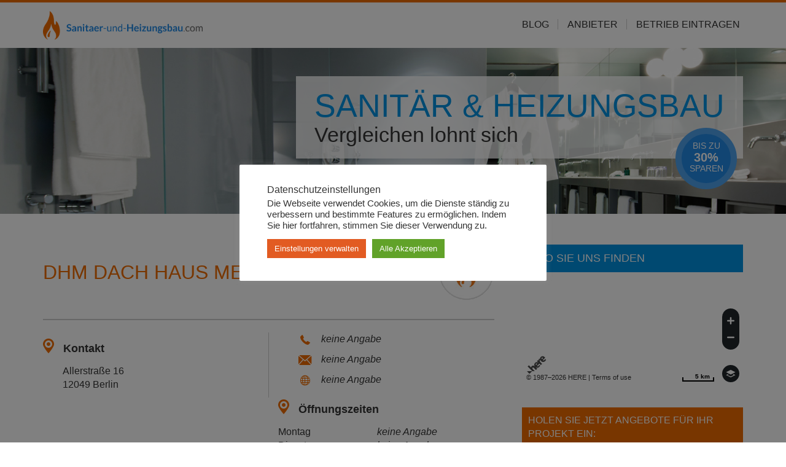

--- FILE ---
content_type: text/html; charset=UTF-8
request_url: https://www.sanitaer-und-heizungsbau.com/anbieter/berlin-berlin/dhm-dach-haus-mein-gmbh/
body_size: 9552
content:
<!DOCTYPE html><html><head><script async src="https://www.googletagmanager.com/gtag/js?id=G-P6ZQ1Q9V5Y"></script><script> window.dataLayer = window.dataLayer || []; function gtag(){dataLayer.push(arguments);} gtag('js', new Date()); gtag('config', 'G-P6ZQ1Q9V5Y');</script> <title>DHM DACH HAUS MEIN GMBH - Sanitär &amp; Heizungsbau</title> <meta name="viewport" content="width=device-width, initial-scale=1">  <link rel="stylesheet" href="https://maxcdn.bootstrapcdn.com/font-awesome/4.4.0/css/font-awesome.min.css" type="text/css"> <meta name="google-site-verification" content="_iS7CvSzsif7SHlHgugxmqrmAvaFbKyBuTxUk3JazQk" /> <meta name='robots' content='index, follow, max-image-preview:large, max-snippet:-1, max-video-preview:-1' /><style>img:is([sizes="auto" i], [sizes^="auto," i]) { contain-intrinsic-size: 3000px 1500px }</style><link rel="canonical" href="https://www.sanitaer-und-heizungsbau.com/anbieter/berlin-berlin/dhm-dach-haus-mein-gmbh/" /><meta property="og:locale" content="de_DE" /><meta property="og:type" content="article" /><meta property="og:title" content="DHM DACH HAUS MEIN GMBH - Sanitär &amp; Heizungsbau" /><meta property="og:url" content="https://www.sanitaer-und-heizungsbau.com/anbieter/berlin-berlin/dhm-dach-haus-mein-gmbh/" /><meta property="og:site_name" content="Sanitär &amp; Heizungsbau" /><meta property="article:modified_time" content="2015-10-23T10:21:49+00:00" /><meta name="twitter:card" content="summary_large_image" /><script type="application/ld+json" class="yoast-schema-graph">{"@context":"https://schema.org","@graph":[{"@type":"WebPage","@id":"https://www.sanitaer-und-heizungsbau.com/anbieter/berlin-berlin/dhm-dach-haus-mein-gmbh/","url":"https://www.sanitaer-und-heizungsbau.com/anbieter/berlin-berlin/dhm-dach-haus-mein-gmbh/","name":"DHM DACH HAUS MEIN GMBH - Sanitär &amp; Heizungsbau","isPartOf":{"@id":"https://www.sanitaer-und-heizungsbau.com/#website"},"datePublished":"2015-10-23T10:21:48+00:00","dateModified":"2015-10-23T10:21:49+00:00","breadcrumb":{"@id":"https://www.sanitaer-und-heizungsbau.com/anbieter/berlin-berlin/dhm-dach-haus-mein-gmbh/#breadcrumb"},"inLanguage":"de","potentialAction":[{"@type":"ReadAction","target":["https://www.sanitaer-und-heizungsbau.com/anbieter/berlin-berlin/dhm-dach-haus-mein-gmbh/"]}]},{"@type":"BreadcrumbList","@id":"https://www.sanitaer-und-heizungsbau.com/anbieter/berlin-berlin/dhm-dach-haus-mein-gmbh/#breadcrumb","itemListElement":[{"@type":"ListItem","position":1,"name":"Home","item":"https://www.sanitaer-und-heizungsbau.com/"},{"@type":"ListItem","position":2,"name":"DHM DACH HAUS MEIN GMBH"}]},{"@type":"WebSite","@id":"https://www.sanitaer-und-heizungsbau.com/#website","url":"https://www.sanitaer-und-heizungsbau.com/","name":"Sanitär &amp; Heizungsbau","description":"Vergleichen lohnt sich!","potentialAction":[{"@type":"SearchAction","target":{"@type":"EntryPoint","urlTemplate":"https://www.sanitaer-und-heizungsbau.com/?s={search_term_string}"},"query-input":{"@type":"PropertyValueSpecification","valueRequired":true,"valueName":"search_term_string"}}],"inLanguage":"de"}]}</script><link rel='stylesheet' id='hfe-widgets-style-css' href='https://www.entscheider.com/sanitaer-und-heizungsbau/wp-content/plugins/header-footer-elementor/inc/widgets-css/frontend.css?ver=2.2.3' type='text/css' media='all' /><style id='classic-theme-styles-inline-css' type='text/css'>/*! This file is auto-generated */.wp-block-button__link{color:#fff;background-color:#32373c;border-radius:9999px;box-shadow:none;text-decoration:none;padding:calc(.667em + 2px) calc(1.333em + 2px);font-size:1.125em}.wp-block-file__button{background:#32373c;color:#fff;text-decoration:none}</style><style id='global-styles-inline-css' type='text/css'>:root{--wp--preset--aspect-ratio--square: 1;--wp--preset--aspect-ratio--4-3: 4/3;--wp--preset--aspect-ratio--3-4: 3/4;--wp--preset--aspect-ratio--3-2: 3/2;--wp--preset--aspect-ratio--2-3: 2/3;--wp--preset--aspect-ratio--16-9: 16/9;--wp--preset--aspect-ratio--9-16: 9/16;--wp--preset--color--black: #000000;--wp--preset--color--cyan-bluish-gray: #abb8c3;--wp--preset--color--white: #ffffff;--wp--preset--color--pale-pink: #f78da7;--wp--preset--color--vivid-red: #cf2e2e;--wp--preset--color--luminous-vivid-orange: #ff6900;--wp--preset--color--luminous-vivid-amber: #fcb900;--wp--preset--color--light-green-cyan: #7bdcb5;--wp--preset--color--vivid-green-cyan: #00d084;--wp--preset--color--pale-cyan-blue: #8ed1fc;--wp--preset--color--vivid-cyan-blue: #0693e3;--wp--preset--color--vivid-purple: #9b51e0;--wp--preset--gradient--vivid-cyan-blue-to-vivid-purple: linear-gradient(135deg,rgba(6,147,227,1) 0%,rgb(155,81,224) 100%);--wp--preset--gradient--light-green-cyan-to-vivid-green-cyan: linear-gradient(135deg,rgb(122,220,180) 0%,rgb(0,208,130) 100%);--wp--preset--gradient--luminous-vivid-amber-to-luminous-vivid-orange: linear-gradient(135deg,rgba(252,185,0,1) 0%,rgba(255,105,0,1) 100%);--wp--preset--gradient--luminous-vivid-orange-to-vivid-red: linear-gradient(135deg,rgba(255,105,0,1) 0%,rgb(207,46,46) 100%);--wp--preset--gradient--very-light-gray-to-cyan-bluish-gray: linear-gradient(135deg,rgb(238,238,238) 0%,rgb(169,184,195) 100%);--wp--preset--gradient--cool-to-warm-spectrum: linear-gradient(135deg,rgb(74,234,220) 0%,rgb(151,120,209) 20%,rgb(207,42,186) 40%,rgb(238,44,130) 60%,rgb(251,105,98) 80%,rgb(254,248,76) 100%);--wp--preset--gradient--blush-light-purple: linear-gradient(135deg,rgb(255,206,236) 0%,rgb(152,150,240) 100%);--wp--preset--gradient--blush-bordeaux: linear-gradient(135deg,rgb(254,205,165) 0%,rgb(254,45,45) 50%,rgb(107,0,62) 100%);--wp--preset--gradient--luminous-dusk: linear-gradient(135deg,rgb(255,203,112) 0%,rgb(199,81,192) 50%,rgb(65,88,208) 100%);--wp--preset--gradient--pale-ocean: linear-gradient(135deg,rgb(255,245,203) 0%,rgb(182,227,212) 50%,rgb(51,167,181) 100%);--wp--preset--gradient--electric-grass: linear-gradient(135deg,rgb(202,248,128) 0%,rgb(113,206,126) 100%);--wp--preset--gradient--midnight: linear-gradient(135deg,rgb(2,3,129) 0%,rgb(40,116,252) 100%);--wp--preset--font-size--small: 13px;--wp--preset--font-size--medium: 20px;--wp--preset--font-size--large: 36px;--wp--preset--font-size--x-large: 42px;--wp--preset--spacing--20: 0.44rem;--wp--preset--spacing--30: 0.67rem;--wp--preset--spacing--40: 1rem;--wp--preset--spacing--50: 1.5rem;--wp--preset--spacing--60: 2.25rem;--wp--preset--spacing--70: 3.38rem;--wp--preset--spacing--80: 5.06rem;--wp--preset--shadow--natural: 6px 6px 9px rgba(0, 0, 0, 0.2);--wp--preset--shadow--deep: 12px 12px 50px rgba(0, 0, 0, 0.4);--wp--preset--shadow--sharp: 6px 6px 0px rgba(0, 0, 0, 0.2);--wp--preset--shadow--outlined: 6px 6px 0px -3px rgba(255, 255, 255, 1), 6px 6px rgba(0, 0, 0, 1);--wp--preset--shadow--crisp: 6px 6px 0px rgba(0, 0, 0, 1);}:where(.is-layout-flex){gap: 0.5em;}:where(.is-layout-grid){gap: 0.5em;}body .is-layout-flex{display: flex;}.is-layout-flex{flex-wrap: wrap;align-items: center;}.is-layout-flex > :is(*, div){margin: 0;}body .is-layout-grid{display: grid;}.is-layout-grid > :is(*, div){margin: 0;}:where(.wp-block-columns.is-layout-flex){gap: 2em;}:where(.wp-block-columns.is-layout-grid){gap: 2em;}:where(.wp-block-post-template.is-layout-flex){gap: 1.25em;}:where(.wp-block-post-template.is-layout-grid){gap: 1.25em;}.has-black-color{color: var(--wp--preset--color--black) !important;}.has-cyan-bluish-gray-color{color: var(--wp--preset--color--cyan-bluish-gray) !important;}.has-white-color{color: var(--wp--preset--color--white) !important;}.has-pale-pink-color{color: var(--wp--preset--color--pale-pink) !important;}.has-vivid-red-color{color: var(--wp--preset--color--vivid-red) !important;}.has-luminous-vivid-orange-color{color: var(--wp--preset--color--luminous-vivid-orange) !important;}.has-luminous-vivid-amber-color{color: var(--wp--preset--color--luminous-vivid-amber) !important;}.has-light-green-cyan-color{color: var(--wp--preset--color--light-green-cyan) !important;}.has-vivid-green-cyan-color{color: var(--wp--preset--color--vivid-green-cyan) !important;}.has-pale-cyan-blue-color{color: var(--wp--preset--color--pale-cyan-blue) !important;}.has-vivid-cyan-blue-color{color: var(--wp--preset--color--vivid-cyan-blue) !important;}.has-vivid-purple-color{color: var(--wp--preset--color--vivid-purple) !important;}.has-black-background-color{background-color: var(--wp--preset--color--black) !important;}.has-cyan-bluish-gray-background-color{background-color: var(--wp--preset--color--cyan-bluish-gray) !important;}.has-white-background-color{background-color: var(--wp--preset--color--white) !important;}.has-pale-pink-background-color{background-color: var(--wp--preset--color--pale-pink) !important;}.has-vivid-red-background-color{background-color: var(--wp--preset--color--vivid-red) !important;}.has-luminous-vivid-orange-background-color{background-color: var(--wp--preset--color--luminous-vivid-orange) !important;}.has-luminous-vivid-amber-background-color{background-color: var(--wp--preset--color--luminous-vivid-amber) !important;}.has-light-green-cyan-background-color{background-color: var(--wp--preset--color--light-green-cyan) !important;}.has-vivid-green-cyan-background-color{background-color: var(--wp--preset--color--vivid-green-cyan) !important;}.has-pale-cyan-blue-background-color{background-color: var(--wp--preset--color--pale-cyan-blue) !important;}.has-vivid-cyan-blue-background-color{background-color: var(--wp--preset--color--vivid-cyan-blue) !important;}.has-vivid-purple-background-color{background-color: var(--wp--preset--color--vivid-purple) !important;}.has-black-border-color{border-color: var(--wp--preset--color--black) !important;}.has-cyan-bluish-gray-border-color{border-color: var(--wp--preset--color--cyan-bluish-gray) !important;}.has-white-border-color{border-color: var(--wp--preset--color--white) !important;}.has-pale-pink-border-color{border-color: var(--wp--preset--color--pale-pink) !important;}.has-vivid-red-border-color{border-color: var(--wp--preset--color--vivid-red) !important;}.has-luminous-vivid-orange-border-color{border-color: var(--wp--preset--color--luminous-vivid-orange) !important;}.has-luminous-vivid-amber-border-color{border-color: var(--wp--preset--color--luminous-vivid-amber) !important;}.has-light-green-cyan-border-color{border-color: var(--wp--preset--color--light-green-cyan) !important;}.has-vivid-green-cyan-border-color{border-color: var(--wp--preset--color--vivid-green-cyan) !important;}.has-pale-cyan-blue-border-color{border-color: var(--wp--preset--color--pale-cyan-blue) !important;}.has-vivid-cyan-blue-border-color{border-color: var(--wp--preset--color--vivid-cyan-blue) !important;}.has-vivid-purple-border-color{border-color: var(--wp--preset--color--vivid-purple) !important;}.has-vivid-cyan-blue-to-vivid-purple-gradient-background{background: var(--wp--preset--gradient--vivid-cyan-blue-to-vivid-purple) !important;}.has-light-green-cyan-to-vivid-green-cyan-gradient-background{background: var(--wp--preset--gradient--light-green-cyan-to-vivid-green-cyan) !important;}.has-luminous-vivid-amber-to-luminous-vivid-orange-gradient-background{background: var(--wp--preset--gradient--luminous-vivid-amber-to-luminous-vivid-orange) !important;}.has-luminous-vivid-orange-to-vivid-red-gradient-background{background: var(--wp--preset--gradient--luminous-vivid-orange-to-vivid-red) !important;}.has-very-light-gray-to-cyan-bluish-gray-gradient-background{background: var(--wp--preset--gradient--very-light-gray-to-cyan-bluish-gray) !important;}.has-cool-to-warm-spectrum-gradient-background{background: var(--wp--preset--gradient--cool-to-warm-spectrum) !important;}.has-blush-light-purple-gradient-background{background: var(--wp--preset--gradient--blush-light-purple) !important;}.has-blush-bordeaux-gradient-background{background: var(--wp--preset--gradient--blush-bordeaux) !important;}.has-luminous-dusk-gradient-background{background: var(--wp--preset--gradient--luminous-dusk) !important;}.has-pale-ocean-gradient-background{background: var(--wp--preset--gradient--pale-ocean) !important;}.has-electric-grass-gradient-background{background: var(--wp--preset--gradient--electric-grass) !important;}.has-midnight-gradient-background{background: var(--wp--preset--gradient--midnight) !important;}.has-small-font-size{font-size: var(--wp--preset--font-size--small) !important;}.has-medium-font-size{font-size: var(--wp--preset--font-size--medium) !important;}.has-large-font-size{font-size: var(--wp--preset--font-size--large) !important;}.has-x-large-font-size{font-size: var(--wp--preset--font-size--x-large) !important;}:where(.wp-block-post-template.is-layout-flex){gap: 1.25em;}:where(.wp-block-post-template.is-layout-grid){gap: 1.25em;}:where(.wp-block-columns.is-layout-flex){gap: 2em;}:where(.wp-block-columns.is-layout-grid){gap: 2em;}:root :where(.wp-block-pullquote){font-size: 1.5em;line-height: 1.6;}</style><link rel='stylesheet' id='cookie-law-info-css' href='https://www.sanitaer-und-heizungsbau.com/wp-content/plugins/cookie-law-info/legacy/public/css/cookie-law-info-public.css?ver=3.2.9' type='text/css' media='all' /><link rel='stylesheet' id='cookie-law-info-gdpr-css' href='https://www.sanitaer-und-heizungsbau.com/wp-content/plugins/cookie-law-info/legacy/public/css/cookie-law-info-gdpr.css?ver=3.2.9' type='text/css' media='all' /><link rel='stylesheet' id='hfe-style-css' href='https://www.entscheider.com/sanitaer-und-heizungsbau/wp-content/plugins/header-footer-elementor/assets/css/header-footer-elementor.css?ver=2.2.3' type='text/css' media='all' /><link rel='stylesheet' id='elementor-frontend-css' href='https://www.entscheider.com/sanitaer-und-heizungsbau/wp-content/plugins/elementor/assets/css/frontend.min.css?ver=3.28.3' type='text/css' media='all' /><link rel='stylesheet' id='elementor-post-1573714-css' href='https://www.entscheider.com/sanitaer-und-heizungsbau/wp-content/uploads/sites/7/elementor/css/post-1573714.css?ver=1743685182' type='text/css' media='all' /><link rel='stylesheet' id='subverticals-css' href='https://www.sanitaer-und-heizungsbau.com/wp-content/themes/sanitaer-und-heizungsbau/assets/init.css?ver=6.7.4' type='text/css' media='all' /><link rel='stylesheet' id='sanitaer-und-heizungsbau-css' href='https://www.sanitaer-und-heizungsbau.com/wp-content/themes/sanitaer-und-heizungsbau/style.css?ver=6.7.4' type='text/css' media='all' /><link rel='stylesheet' id='hfe-elementor-icons-css' href='https://www.sanitaer-und-heizungsbau.com/wp-content/plugins/elementor/assets/lib/eicons/css/elementor-icons.min.css?ver=5.34.0' type='text/css' media='all' /><link rel='stylesheet' id='hfe-icons-list-css' href='https://www.sanitaer-und-heizungsbau.com/wp-content/plugins/elementor/assets/css/widget-icon-list.min.css?ver=3.24.3' type='text/css' media='all' /><link rel='stylesheet' id='hfe-social-icons-css' href='https://www.sanitaer-und-heizungsbau.com/wp-content/plugins/elementor/assets/css/widget-social-icons.min.css?ver=3.24.0' type='text/css' media='all' /><link rel='stylesheet' id='hfe-social-share-icons-brands-css' href='https://www.sanitaer-und-heizungsbau.com/wp-content/plugins/elementor/assets/lib/font-awesome/css/brands.css?ver=5.15.3' type='text/css' media='all' /><link rel='stylesheet' id='hfe-social-share-icons-fontawesome-css' href='https://www.sanitaer-und-heizungsbau.com/wp-content/plugins/elementor/assets/lib/font-awesome/css/fontawesome.css?ver=5.15.3' type='text/css' media='all' /><link rel='stylesheet' id='hfe-nav-menu-icons-css' href='https://www.sanitaer-und-heizungsbau.com/wp-content/plugins/elementor/assets/lib/font-awesome/css/solid.css?ver=5.15.3' type='text/css' media='all' /><script type="text/javascript" src="https://www.sanitaer-und-heizungsbau.com/wp-includes/js/jquery/jquery.min.js?ver=3.7.1" id="jquery-core-js"></script><script type="text/javascript" id="jquery-js-after">/* <![CDATA[ */!function($){"use strict";$(document).ready(function(){$(this).scrollTop()>100&&$(".hfe-scroll-to-top-wrap").removeClass("hfe-scroll-to-top-hide"),$(window).scroll(function(){$(this).scrollTop()<100?$(".hfe-scroll-to-top-wrap").fadeOut(300):$(".hfe-scroll-to-top-wrap").fadeIn(300)}),$(".hfe-scroll-to-top-wrap").on("click",function(){$("html, body").animate({scrollTop:0},300);return!1})})}(jQuery);/* ]]> */</script><script type="text/javascript" id="cookie-law-info-js-extra">/* <![CDATA[ */var Cli_Data = {"nn_cookie_ids":[],"cookielist":[],"non_necessary_cookies":[],"ccpaEnabled":"","ccpaRegionBased":"","ccpaBarEnabled":"","strictlyEnabled":["necessary","obligatoire"],"ccpaType":"gdpr","js_blocking":"","custom_integration":"","triggerDomRefresh":"","secure_cookies":""};var cli_cookiebar_settings = {"animate_speed_hide":"500","animate_speed_show":"500","background":"#FFF","border":"#b1a6a6c2","border_on":"","button_1_button_colour":"#61a229","button_1_button_hover":"#4e8221","button_1_link_colour":"#fff","button_1_as_button":"1","button_1_new_win":"","button_2_button_colour":"#333","button_2_button_hover":"#292929","button_2_link_colour":"#444","button_2_as_button":"","button_2_hidebar":"","button_3_button_colour":"#dedfe0","button_3_button_hover":"#b2b2b3","button_3_link_colour":"#333333","button_3_as_button":"1","button_3_new_win":"","button_4_button_colour":"#e25b22","button_4_button_hover":"#b5491b","button_4_link_colour":"#ffffff","button_4_as_button":"1","button_7_button_colour":"#61a229","button_7_button_hover":"#4e8221","button_7_link_colour":"#fff","button_7_as_button":"1","button_7_new_win":"","font_family":"inherit","header_fix":"","notify_animate_hide":"1","notify_animate_show":"","notify_div_id":"#cookie-law-info-bar","notify_position_horizontal":"right","notify_position_vertical":"bottom","scroll_close":"","scroll_close_reload":"","accept_close_reload":"","reject_close_reload":"","showagain_tab":"1","showagain_background":"#fff","showagain_border":"#000","showagain_div_id":"#cookie-law-info-again","showagain_x_position":"100px","text":"#333333","show_once_yn":"","show_once":"10000","logging_on":"","as_popup":"","popup_overlay":"1","bar_heading_text":"Datenschutzeinstellungen","cookie_bar_as":"popup","popup_showagain_position":"bottom-right","widget_position":"left"};var log_object = {"ajax_url":"https:\/\/www.sanitaer-und-heizungsbau.com\/wp-admin\/admin-ajax.php"};/* ]]> */</script><script type="text/javascript" src="https://www.sanitaer-und-heizungsbau.com/wp-content/plugins/cookie-law-info/legacy/public/js/cookie-law-info-public.js?ver=3.2.9" id="cookie-law-info-js"></script><meta name="generator" content="Elementor 3.28.3; features: e_font_icon_svg, additional_custom_breakpoints, e_local_google_fonts; settings: css_print_method-external, google_font-enabled, font_display-auto"><style>.e-con.e-parent:nth-of-type(n+4):not(.e-lazyloaded):not(.e-no-lazyload),.e-con.e-parent:nth-of-type(n+4):not(.e-lazyloaded):not(.e-no-lazyload) * {background-image: none !important;}@media screen and (max-height: 1024px) {.e-con.e-parent:nth-of-type(n+3):not(.e-lazyloaded):not(.e-no-lazyload),.e-con.e-parent:nth-of-type(n+3):not(.e-lazyloaded):not(.e-no-lazyload) * {background-image: none !important;}}@media screen and (max-height: 640px) {.e-con.e-parent:nth-of-type(n+2):not(.e-lazyloaded):not(.e-no-lazyload),.e-con.e-parent:nth-of-type(n+2):not(.e-lazyloaded):not(.e-no-lazyload) * {background-image: none !important;}}</style><link rel="icon" href="https://www.entscheider.com/sanitaer-und-heizungsbau/wp-content/uploads/sites/7/cropped-SuH-default-32x32.png" sizes="32x32" /><link rel="icon" href="https://www.entscheider.com/sanitaer-und-heizungsbau/wp-content/uploads/sites/7/cropped-SuH-default-192x192.png" sizes="192x192" /><link rel="apple-touch-icon" href="https://www.entscheider.com/sanitaer-und-heizungsbau/wp-content/uploads/sites/7/cropped-SuH-default-180x180.png" /><meta name="msapplication-TileImage" content="https://www.entscheider.com/sanitaer-und-heizungsbau/wp-content/uploads/sites/7/cropped-SuH-default-270x270.png" /></head><body class="jsbd_entry-template-default single single-jsbd_entry postid-807 ehf-template-subverticals ehf-stylesheet-sanitaer-und-heizungsbau elementor-default elementor-kit-1573714"> <header id="page_header"> <div class="container"> <div class="row"> <div class="logo col-md-3"> <a href="https://www.sanitaer-und-heizungsbau.com"><img src="https://www.sanitaer-und-heizungsbau.com/wp-content/themes/sanitaer-und-heizungsbau/assets/img/logo.png" alt="Sanitär &amp; Heizungsbau" class="img-responsive"></a> </div> <nav class="navigation col-md-9"> <ul class="list-inline"> <li><a href="https://www.sanitaer-und-heizungsbau.com/blog/">Blog</a></li> <li><a href="https://www.sanitaer-und-heizungsbau.com/anbieter/">Anbieter</a></li> <li><a href="https://www.sanitaer-und-heizungsbau.com/eintragen/">Betrieb Eintragen</a></li> </ul></nav> </div> </div> </header><figure id="jumbo" class="jumbo-short"> <div class="container"> <header> <p class="h1">Sanitär &amp; Heizungsbau</p> <p class="h2">Vergleichen lohnt sich</p> <p class="circle">Bis zu <strong>30%</strong> sparen</p> </header> </div></figure><div id="page_content" class="container"> <div id="content_single-jsbd_entry" class="row"> <section class="col-md-8"> <article id="jsbd_entry" itemscope itemtype="http://schema.org/HomeAndConstructionBusiness"> <header id="jsbd_entry-header"> <h1 itemprop="name"><a href="https://www.sanitaer-und-heizungsbau.com/anbieter/berlin-berlin/dhm-dach-haus-mein-gmbh/" itemprop="url">DHM DACH HAUS MEIN GMBH</a></h1> <img src="https://www.sanitaer-und-heizungsbau.com/wp-content/themes/sanitaer-und-heizungsbau/assets/img/jsbd-default.png" class="pull-right"> </header> <div id="jsbd_entry-info" class="row"><div class="col-sm-6 col-md-6"> <h2><i class="icon-local"></i> Kontakt</h2> <p class="address" itemscope itemtype="http://schema.org/PostalAddress"> <span itemprop="streetAddress">Allerstraße 16</span><br> <span itemprop="postalCode">12049</span> <span itemprop="addressLocality">Berlin</span> </p></div> <div class="col-sm-6"> <p><i class="icon-phone"></i> <em>keine Angabe</em></p> <p><i class="icon-mail"></i> <em>keine Angabe</em></p> <p><i class="icon-world"></i> <em>keine Angabe</em></p> </div><div class="col-sm-6 col-md-6"> <h2><i class="icon-local"></i> Öffnungszeiten</h2> <table border="0" cellpadding="5" cellspacing="1" style="width:100%;" class="working_hours"> <tbody> <tr> <td>Montag</td> <td><em>keine Angabe</em></td> </tr> <tr> <td>Dienstag</td> <td><em>keine Angabe</em></td> </tr> <tr> <td>Mittwoch</td> <td><em>keine Angabe</em></td> </tr> <tr> <td>Donnerstag</td> <td><em>keine Angabe</em></td> </tr> <tr> <td>Freitag</td> <td><em>keine Angabe</em></td> </tr> <tr> <td>Samstag</td> <td><em>keine Angabe</em></td> </tr> <tr> <td>Sontag</td> <td><em>keine Angabe</em></td> </tr> </tbody> </table> </div><em>keine Angabe</em> <nav class="jsbd-listing"> <h2>Weitere Firmen aus Berlin</h2> <article class="jsbd-entry"> <header> <h3 class="jsbd-entry-title"> <a href="https://www.sanitaer-und-heizungsbau.com/anbieter/berlin-berlin/stephan-kern-sanitaer-heizung-baeder-gmbh/"> <span>Stephan Kern Sanitär-Heizung-Bäder GmbH</span> in Berlin</span> </a> </h3> </header> <div class="row"> <div class="jsbd-entry-info col-md-7"> <img src="https://www.sanitaer-und-heizungsbau.com/wp-content/themes/sanitaer-und-heizungsbau/assets/img/jsbd-default.png" alt="Default-Logo für Stephan Kern Sanitär-Heizung-Bäder GmbH" class="jsbd-entry-logo"> <p class="address"> <span>Wolfmarsteig 79</span><br> <span>12524</span> <span>Berlin</span> </p> <span>info@heizung-sanitaer-service.de</span> </div> <div class="jsbd-entry-tags text-center col-md-5"> <a href="https://www.sanitaer-und-heizungsbau.com/anbieter/berlin-berlin/stephan-kern-sanitaer-heizung-baeder-gmbh/" class="label label-secondary">zum Profil &raquo;</a> </div> </div></article> <article class="jsbd-entry"> <header> <h3 class="jsbd-entry-title"> <a href="https://www.sanitaer-und-heizungsbau.com/anbieter/berlin-berlin/limra-heizung-sanitaer-gmbh/"> <span>Limra-Heizung-Sanitär-GmbH</span> in Berlin</span> </a> </h3> </header> <div class="row"> <div class="jsbd-entry-info col-md-7"> <img src="https://www.sanitaer-und-heizungsbau.com/wp-content/themes/sanitaer-und-heizungsbau/assets/img/jsbd-default.png" alt="Default-Logo für Limra-Heizung-Sanitär-GmbH" class="jsbd-entry-logo"> <p class="address"> <span>Fachinger Str. 39 A</span><br> <span>13591</span> <span>Berlin</span> </p> <span>info@limra.de</span> </div> <div class="jsbd-entry-tags text-center col-md-5"> <a href="https://www.sanitaer-und-heizungsbau.com/anbieter/berlin-berlin/limra-heizung-sanitaer-gmbh/" class="label label-secondary">zum Profil &raquo;</a> </div> </div></article> <article class="jsbd-entry"> <header> <h3 class="jsbd-entry-title"> <a href="https://www.sanitaer-und-heizungsbau.com/anbieter/berlin-berlin/caro-gas-heizung-sanitaer-ug-haftungsbeschraenkt/"> <span>CARO Gas-Heizung-Sanitär UG (haftungsbeschränkt)</span> in Berlin</span> </a> </h3> </header> <div class="row"> <div class="jsbd-entry-info col-md-7"> <img src="https://www.sanitaer-und-heizungsbau.com/wp-content/themes/sanitaer-und-heizungsbau/assets/img/jsbd-default.png" alt="Default-Logo für CARO Gas-Heizung-Sanitär UG (haftungsbeschränkt)" class="jsbd-entry-logo"> <p class="address"> <span>Katharinenstraße 21</span><br> <span>10711</span> <span>Berlin</span> </p> <span></span> </div> <div class="jsbd-entry-tags text-center col-md-5"> <a href="https://www.sanitaer-und-heizungsbau.com/anbieter/berlin-berlin/caro-gas-heizung-sanitaer-ug-haftungsbeschraenkt/" class="label label-secondary">zum Profil &raquo;</a> </div> </div></article> <article class="jsbd-entry"> <header> <h3 class="jsbd-entry-title"> <a href="https://www.sanitaer-und-heizungsbau.com/anbieter/berlin-berlin/heiss-kalt-heizung-sanitaer-gmbh/"> <span>Heiß &#038; Kalt Heizung Sanitär GmbH</span> in Berlin</span> </a> </h3> </header> <div class="row"> <div class="jsbd-entry-info col-md-7"> <img src="https://www.sanitaer-und-heizungsbau.com/wp-content/themes/sanitaer-und-heizungsbau/assets/img/jsbd-default.png" alt="Default-Logo für Heiß &#038; Kalt Heizung Sanitär GmbH" class="jsbd-entry-logo"> <p class="address"> <span>Ohlauer Str. 35</span><br> <span>10999</span> <span>Berlin</span> </p> <span>heiss-kalt@gmx.de</span> </div> <div class="jsbd-entry-tags text-center col-md-5"> <a href="https://www.sanitaer-und-heizungsbau.com/anbieter/berlin-berlin/heiss-kalt-heizung-sanitaer-gmbh/" class="label label-secondary">zum Profil &raquo;</a> </div> </div></article> </nav> <nav class="jsbd-cities"> <h2>Weitere Städte in Berlin</h2> <ul class="link-list"> <li><a href="https://www.sanitaer-und-heizungsbau.com/anbieter/berlin-berlin/" title="Zeige alle Firmeneinträge aus Berlin">Berlin</a></li> <li><a href="https://www.sanitaer-und-heizungsbau.com/anbieter/zernsdorf/" title="Zeige alle Firmeneinträge aus Zernsdorf">Zernsdorf</a></li> <li><a href="https://www.sanitaer-und-heizungsbau.com/anbieter/petershagen-berlin/" title="Zeige alle Firmeneinträge aus Petershagen">Petershagen</a></li> <li><a href="https://www.sanitaer-und-heizungsbau.com/anbieter/viersen-berlin/" title="Zeige alle Firmeneinträge aus Viersen">Viersen</a></li> <li><a href="https://www.sanitaer-und-heizungsbau.com/anbieter/besigheim/" title="Zeige alle Firmeneinträge aus Besigheim">Besigheim</a></li> <li><a href="https://www.sanitaer-und-heizungsbau.com/anbieter/schwanewede-berlin/" title="Zeige alle Firmeneinträge aus Schwanewede">Schwanewede</a></li> </ul> </nav> </article> </section> <aside id="page_sidebar" class="sidebar-jsbd-col col-md-4"> <section id="jsbd_entry-map" class="widget"> <header>Wo Sie uns finden</header> <link rel="stylesheet" type="text/css" href="https://js.api.here.com/v3/3.0/mapsjs-ui.css" /> <script type="text/javascript" src="https://js.api.here.com/v3/3.0/mapsjs-core.js"></script> <script type="text/javascript" src="https://js.api.here.com/v3/3.0/mapsjs-service.js"></script> <script type="text/javascript" src="https://js.api.here.com/v3/3.0/mapsjs-ui.js"></script> <script type="text/javascript" src="https://js.api.here.com/v3/3.0/mapsjs-mapevents.js"></script> <div id="jsbd_entry-map-content" style="height: 185px;" ></div> <script type="text/javascript" charset="UTF-8" > var $ = jQuery; $(window).bind("load", function() { var address, addressList = []; if ($('.jsbd-listing').length && $('#jsbd_entry-map-content').length) { address = $('#jsbd_entry-info .address').text() } var platform = new H.service.Platform({ app_id: 'DKTGXnUyoq97vxtcSETb', app_code: 'Rw_IjBS0bjdFZjfl1G3N_w', useHTTPS: true }); var geocoder = platform.getGeocodingService(), geocodingParameters = { searchText: address, jsonattributes: 1 }; geocoder.geocode( geocodingParameters, onSuccess, onError ); function onSuccess(result) { var locations = result.response.view[0].result; addLocationsToMap(locations); } function onError(error) { } var pixelRatio = window.devicePixelRatio || 1; var defaultLayers = platform.createDefaultLayers({ tileSize: pixelRatio === 1 ? 256 : 512, ppi: pixelRatio === 1 ? undefined : 320 }); var map = new H.Map(document.getElementById('jsbd_entry-map-content'), defaultLayers.normal.map,{ center: {lat:52.520008, lng:13.404954}, zoom: 10, width: 540, pixelRatio: pixelRatio }); var behavior = new H.mapevents.Behavior(new H.mapevents.MapEvents(map)); var ui = H.ui.UI.createDefault(map, defaultLayers); var bubble; function openBubble(position, text){ if(!bubble){ bubble = new H.ui.InfoBubble( position, {content: text}); ui.addBubble(bubble); } else { bubble.setPosition(position); bubble.setContent(text); bubble.open(); } } function addLocationsToMap(locations){ var group = new H.map.Group(), position, i; for (i = 0; i < locations.length; i += 1) { position = { lat: locations[i].location.displayPosition.latitude, lng: locations[i].location.displayPosition.longitude }; marker = new H.map.Marker(position); marker.label = locations[i].location.address.label; group.addObject(marker); } group.addEventListener('tap', function (evt) { map.setCenter(evt.target.getPosition()); openBubble( evt.target.getPosition(), evt.target.label); }, false); map.addObject(group); map.setCenter(group.getBounds().getCenter()); } }); </script></section><div id="sticky-lead" class="_sidebarLead"> <p class="_info">Holen Sie jetzt Angebote für Ihr Projekt ein:</p> <div class="lead-holder"> <div class="_firsStep"> <h2>Für welches Produkt interessieren Sie sich?</h2> <div class="col-xs-6 pl-0"> <div class="checkit _sanitaer"> <div class="img-holder"> <img src="https://www.sanitaer-und-heizungsbau.com/wp-content/themes/sanitaer-und-heizungsbau/assets/img/icon_sanitary.png" alt="Sanitär Angebote"> </div> <div class="description">Sanitär</div> </div> </div> <div class="col-xs-6 pr-0"> <div class="checkit _heizungsbau"> <div class="img-holder"> <img src="https://www.sanitaer-und-heizungsbau.com/wp-content/themes/sanitaer-und-heizungsbau/assets/img/icon_heater.png" alt="Heizung Angebote"> </div> <div class="description">Heizung</div> </div> </div> </div> <iframe class="lead" src="" frameborder="0" width="100%" height=""></iframe> </div></div> </aside> </div></div><div class="mobileNav"> <div class="row"> <div class="icons_headline"> Holen Sie jetzt Angebote für Ihr Projekt ein: </div> <div class="_icons _icon-sanitaer"> <div class="icon_image"> <img src="https://www.sanitaer-und-heizungsbau.com/wp-content/themes/sanitaer-und-heizungsbau/assets/img/icon_sanitary.png" alt="Sanitär Angebote"> </div> <div class="icon_name">Sanitär</div> </div> <div class="_icons _icon-heizungsbau"> <div class="icon_image"> <img src="https://www.sanitaer-und-heizungsbau.com/wp-content/themes/sanitaer-und-heizungsbau/assets/img/icon_heater.png" alt="Heizung Angebote"> </div> <div class="icon_name">Heizung</div> </div> </div></div><div class="mobile-iframes"> <iframe src="" frameborder="0" height="550" width="100%"></iframe></div><footer id="page_footer"> <div class="container"> <div class="row"> <div class="col-md-8 clearfix"> <img src="https://www.sanitaer-und-heizungsbau.com/wp-content/themes/sanitaer-und-heizungsbau/assets/img/logo-invert.png" alt="Logo Sanitär und Heizungsbau" class="logo"> <p>Mit uns können Sie in wenigen Schritten, kostenlose Angebote von einer Vielzahl verschiedenster Anbieter einholen.</p> <div style="float: left; width: 50%;"> <ul class="fa-ul"> <li><a href="https://www.sanitaer-und-heizungsbau.com"><i class="fa-li fa fa-angle-right"></i> Startseite</a></li> <li><a href="https://www.sanitaer-und-heizungsbau.com/blog/"><i class="fa-li fa fa-angle-right"></i> Blog</a></li> <li><a href="https://www.sanitaer-und-heizungsbau.com/anbieter/"><i class="fa-li fa fa-angle-right"></i> Anbieter</a></li> <li><a href="https://www.sanitaer-und-heizungsbau.com/kontakt/"><i class="fa-li fa fa-angle-right"></i> Kontakt</a></li> <li><a href="https://www.sanitaer-und-heizungsbau.com/eintragen/"><i class="fa-li fa fa-angle-right"></i> Eintragen</a></li> </ul> </div> <div style="float: right; width: 50%;"> <ul class="fa-ul"> <li><a href="https://www.sanitaer-und-heizungsbau.com/impressum/" target="_blank" ><i class="fa-li fa fa-angle-right"></i>Impressum</a></li> <li><a href="https://www.sanitaer-und-heizungsbau.com/datenschutz/" target="_blank"><i class="fa-li fa fa-angle-right"></i>Datenschutz</a></li> <li><a href="https://www.sanitaer-und-heizungsbau.com/allgemeine-geschaeftsbedingungen/" target="_blank"><i class="fa-li fa fa-angle-right"></i>AGB</a></li> <li><a href="https://www.sanitaer-und-heizungsbau.com/bildnachweis/" target="_blank"><i class="fa-li fa fa-angle-right"></i>Bildnachweis</a></li> </ul> </div> </div> <div class="col-md-4 btrusted clearfix"> <a href="https://www.btrusted.de/profile/standalone/6229375" id="btrusted-logo"><img class="img-responsive" alt="btrusted-Siegel" src="https://www.btrusted.de/seal/image/6229375.png?size=2&amp;type=2"></a> </div> </div> </div></footer><div id="footer_copy"> <div class="container"> <p class="pull-left">&copy; 2026 https://www.sanitaer-und-heizungsbau.com</p> </div></div><div id="cookie-law-info-bar" data-nosnippet="true"><h5 class="cli_messagebar_head">Datenschutzeinstellungen</h5><span><div class="cli-bar-container cli-style-v2"><div class="cli-bar-message">Die Webseite verwendet Cookies, um die Dienste ständig zu verbessern und bestimmte Features zu ermöglichen. Indem Sie hier fortfahren, stimmen Sie dieser Verwendung zu.</div><div class="cli-bar-btn_container"><a role='button' class="medium cli-plugin-button cli-plugin-main-button cli_settings_button" style="margin:0px 5px 0px 0px">Einstellungen verwalten</a><a id="wt-cli-accept-all-btn" role='button' data-cli_action="accept_all" class="wt-cli-element medium cli-plugin-button wt-cli-accept-all-btn cookie_action_close_header cli_action_button">Alle Akzeptieren</a></div></div></span></div><div id="cookie-law-info-again" data-nosnippet="true"><span id="cookie_hdr_showagain">Datenschutzeinstellungen</span></div><div class="cli-modal" data-nosnippet="true" id="cliSettingsPopup" tabindex="-1" role="dialog" aria-labelledby="cliSettingsPopup" aria-hidden="true"> <div class="cli-modal-dialog" role="document"><div class="cli-modal-content cli-bar-popup"> <button type="button" class="cli-modal-close" id="cliModalClose"><svg class="" viewBox="0 0 24 24"><path d="M19 6.41l-1.41-1.41-5.59 5.59-5.59-5.59-1.41 1.41 5.59 5.59-5.59 5.59 1.41 1.41 5.59-5.59 5.59 5.59 1.41-1.41-5.59-5.59z"></path><path d="M0 0h24v24h-24z" fill="none"></path></svg><span class="wt-cli-sr-only">Schließen</span> </button> <div class="cli-modal-body"><div class="cli-container-fluid cli-tab-container"><div class="cli-row"><div class="cli-col-12 cli-align-items-stretch cli-px-0"><div class="cli-privacy-overview"><h4>Privacy Overview</h4><div class="cli-privacy-content"><div class="cli-privacy-content-text">This website uses cookies to improve your experience while you navigate through the website. Out of these, the cookies that are categorized as necessary are stored on your browser as they are essential for the working of basic functionalities of the website. We also use third-party cookies that help us analyze and understand how you use this website. These cookies will be stored in your browser only with your consent. You also have the option to opt-out of these cookies. But opting out of some of these cookies may affect your browsing experience.</div></div><a class="cli-privacy-readmore" aria-label="Mehr anzeigen" role="button" data-readmore-text="Mehr anzeigen" data-readless-text="Weniger anzeigen"></a></div></div><div class="cli-col-12 cli-align-items-stretch cli-px-0 cli-tab-section-container"><div class="cli-tab-section"><div class="cli-tab-header"><a role="button" tabindex="0" class="cli-nav-link cli-settings-mobile" data-target="necessary" data-toggle="cli-toggle-tab">Necessary</a><div class="wt-cli-necessary-checkbox"><input type="checkbox" class="cli-user-preference-checkbox" id="wt-cli-checkbox-necessary" data-id="checkbox-necessary" checked="checked" /><label class="form-check-label" for="wt-cli-checkbox-necessary">Necessary</label></div><span class="cli-necessary-caption">immer aktiv</span></div><div class="cli-tab-content"><div class="cli-tab-pane cli-fade" data-id="necessary"><div class="wt-cli-cookie-description">Necessary cookies are absolutely essential for the website to function properly. This category only includes cookies that ensures basic functionalities and security features of the website. These cookies do not store any personal information.</div></div></div></div><div class="cli-tab-section"><div class="cli-tab-header"><a role="button" tabindex="0" class="cli-nav-link cli-settings-mobile" data-target="non-necessary" data-toggle="cli-toggle-tab">Non-necessary</a><div class="cli-switch"><input type="checkbox" id="wt-cli-checkbox-non-necessary" class="cli-user-preference-checkbox" data-id="checkbox-non-necessary" checked='checked' /><label for="wt-cli-checkbox-non-necessary" class="cli-slider" data-cli-enable="Aktiviert" data-cli-disable="Deaktiviert"><span class="wt-cli-sr-only">Non-necessary</span></label></div></div><div class="cli-tab-content"><div class="cli-tab-pane cli-fade" data-id="non-necessary"><div class="wt-cli-cookie-description">Any cookies that may not be particularly necessary for the website to function and is used specifically to collect user personal data via analytics, ads, other embedded contents are termed as non-necessary cookies. It is mandatory to procure user consent prior to running these cookies on your website.</div></div></div></div></div></div></div> </div> <div class="cli-modal-footer"><div class="wt-cli-element cli-container-fluid cli-tab-container"><div class="cli-row"><div class="cli-col-12 cli-align-items-stretch cli-px-0"><div class="cli-tab-footer wt-cli-privacy-overview-actions"><a id="wt-cli-privacy-save-btn" role="button" tabindex="0" data-cli-action="accept" class="wt-cli-privacy-btn cli_setting_save_button wt-cli-privacy-accept-btn cli-btn">SPEICHERN &amp; AKZEPTIEREN</a></div></div></div></div></div></div> </div></div><div class="cli-modal-backdrop cli-fade cli-settings-overlay"></div><div class="cli-modal-backdrop cli-fade cli-popupbar-overlay"></div><script>const lazyloadRunObserver = () => {const lazyloadBackgrounds = document.querySelectorAll( `.e-con.e-parent:not(.e-lazyloaded)` );const lazyloadBackgroundObserver = new IntersectionObserver( ( entries ) => {entries.forEach( ( entry ) => {if ( entry.isIntersecting ) {let lazyloadBackground = entry.target;if( lazyloadBackground ) {lazyloadBackground.classList.add( 'e-lazyloaded' );}lazyloadBackgroundObserver.unobserve( entry.target );}});}, { rootMargin: '200px 0px 200px 0px' } );lazyloadBackgrounds.forEach( ( lazyloadBackground ) => {lazyloadBackgroundObserver.observe( lazyloadBackground );} );};const events = ['DOMContentLoaded','elementor/lazyload/observe',];events.forEach( ( event ) => {document.addEventListener( event, lazyloadRunObserver );} );</script><script type="text/javascript" src="https://www.sanitaer-und-heizungsbau.com/wp-content/themes/sanitaer-und-heizungsbau/assets/js/subvertical.min.js?ver=1.0&#039; async=&#039;async&#039; defer=&#039;defer" id="subvertical-js-js"></script></body></html>

--- FILE ---
content_type: text/javascript
request_url: https://www.sanitaer-und-heizungsbau.com/wp-content/themes/sanitaer-und-heizungsbau/assets/js/subvertical.min.js?ver=1.0%27%20async=%27async%27%20defer=%27defer
body_size: 774
content:
!function(g){g.fn.sticky=function(e){var i=g.extend({},{topSpacing:0,zIndex:"",stopper:".sticky-stopper"},e);var p="number"==typeof i.zIndex;var m=0<g(i.stopper).length||"number"==typeof i.stopper;return this.each(function(){var t=g(this),s=t.outerHeight(),e=t.outerWidth(),c=i.topSpacing,a=i.marginTop,n=i.width,o=i.zIndex,r=t.offset().top-c,d=g("<div></div>").width(e).height(s).addClass("sticky-placeholder"),l=i.stopper,h=g(window);h.bind("scroll",function(){var e,i=h.scrollTop();m&&"string"==typeof l?e=g(l).offset().top-s-c-350:m&&"number"==typeof l&&(e=l-350),r<i?(t.after(d).css({position:"fixed",width:n,"margin-top":a,top:c}),p&&t.css({zIndex:o}),m&&e<i&&(i=e-i+c,t.css({top:i}))):(t.css({position:"relative",marginTop:35,top:0,left:null}),d.remove())})})}}(jQuery),jQuery(document).ready(function(i){var e;function t(e){e.matches&&i("#sticky-lead").sticky({topSpacing:15,marginTop:0,zIndex:2,width:360,stopper:"footer"})}i(".checkit._sanitaer").click(function(){i(this).toggleClass("_clicked"),i(".lead").attr("src","https://leadhub.entscheider.com/klickstreckens/39/embed.com?publisher_id=3").animate({right:"0"},700),i(".checkit._heizungsbau").removeClass("_clicked");var e=i("aside iframe").height();i("._sidebarLead .lead-holder").height(e)}),i(".checkit._heizungsbau").click(function(){i(this).toggleClass("_clicked"),i(".lead").attr("src","https://leadhub.entscheider.com/klickstreckens/40/embed.com?publisher_id=3").animate({right:"0"},700),i(".checkit._sanitaer").removeClass("_clicked");var e=i("aside iframe").height();i("._sidebarLead .lead-holder").height(e)}),i("._icon-sanitaer").click(function(){i(".mobile-iframes iframe").attr("src","https://leadhub.entscheider.com/klickstreckens/39/embed.com?publisher_id=3").animate({right:"0"},700),i("body").toggleClass("_blocked")}),i("._icon-heizungsbau").click(function(){i(".mobile-iframes iframe").attr("src","https://leadhub.entscheider.com/klickstreckens/40/embed.com?publisher_id=3").animate({right:"0"},700),i("body").toggleClass("_blocked")}),matchMedia&&((e=window.matchMedia("(min-width: 991px)")).addListener(t),t(e)),0<=i(".wp-caption").attr("class").indexOf("wp-caption")&&i(".wp-caption").addClass("img-responsive"),0<=i("#single_content img").attr("class").indexOf("wp-image-")&&i("#single_content img").addClass("img-responsive")});